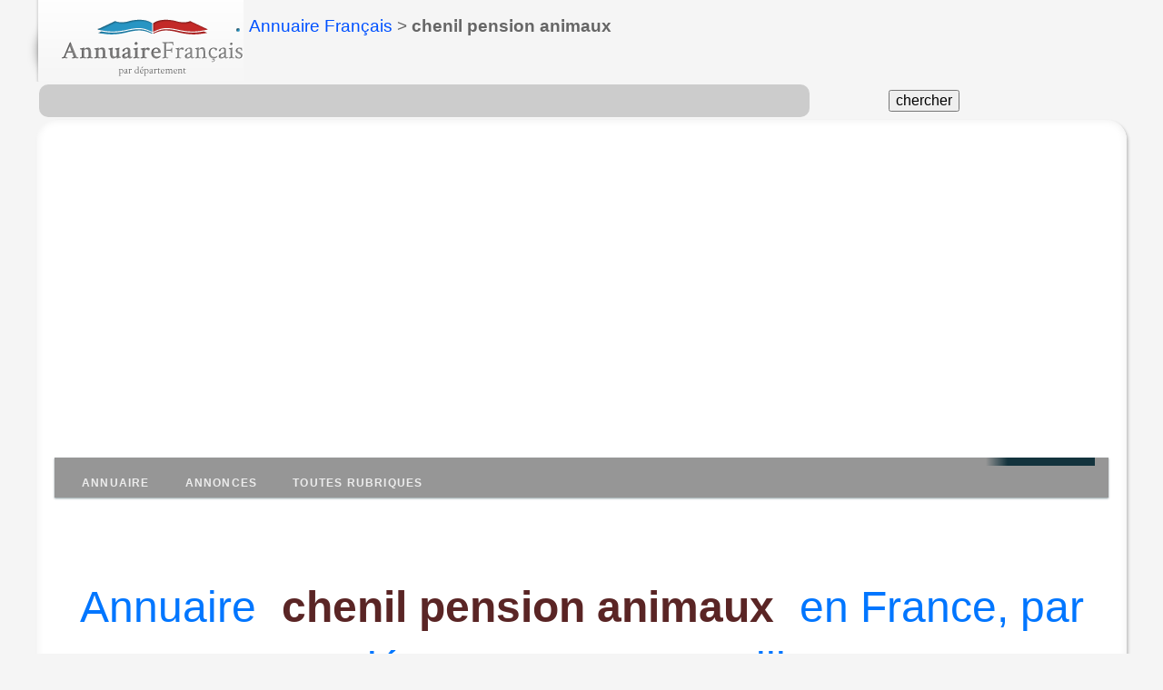

--- FILE ---
content_type: text/html
request_url: https://www.annuairefrancais.fr/chenil-pension-animaux/index.html
body_size: 3602
content:
<!DOCTYPE html>
<html lang="fr">
 <head>
 <meta http-equiv="content-type" content="text/html; charset=UTF-8">
 <!--[if IE 6]><html id="ie6" lang="fr-FR"><![endif]-->
 <!--[if IE 7]><html id="ie7" lang="fr-FR"><![endif]-->
 <!--[if IE 8]><html id="ie8" lang="fr-FR"><![endif]-->
 <!--[if !IE]> <!-->
 <!--<![endif]-->
<link rel="dns-prefetch" href="https://0l.annuairefrancais.fr/">
<link rel="dns-prefetch" href="https://pagead2.googlesyndication.com/">
<link rel="dns-prefetch" href="https://ajax.googleapis.com/">
<link rel="dns-prefetch" href="https://cdnjs.cloudflare.com/">
<link rel="dns-prefetch" href="https://ssl.google-analytics.com/">

<title>Chenil et pension pour animaux (chien ou chat) : annuairefrancais.fr</title>
<meta name="viewport" content="initial-scale=1.0, user-scalable=yes" />
<meta name="description" content="Toutes les bonnes adresses de Chenil et pension pour animaux (chien ou chat)  en France, par département, par communes,  (accueil) et près de chez vous. Retrouvez facilement les sites internet de l'activité de chenil pension animaux de la catégorie Animaux de compagnie accueil.">
<meta name="keywords" content="chenil pension animaux  en France, par département, par communes, , chenil, chien, chat, pension animaux, hotel pour chien ,gardiennage chat ,garderie chien ,adopter un chien ,">
<link rel="canonical" href="https://www.annuairefrancais.fr/chenil-pension-animaux/" />
<link rel="stylesheet" href="https://0l.annuairefrancais.fr/styles_pro_2020_4.css" media="all" />

<!-- Google tag (gtag.js) -->
<script async src="https://www.googletagmanager.com/gtag/js?id=G-RVZZH2EHPD" type="709490c734cc319d30a4b29e-text/javascript"></script>
<script type="709490c734cc319d30a4b29e-text/javascript">
  window.dataLayer = window.dataLayer || [];
  function gtag(){dataLayer.push(arguments);}
  gtag('js', new Date());

  gtag('config', 'G-RVZZH2EHPD');
</script>
</head>
<body class="">
<div class="box">
<div id="head">
<p id="logo">
<a href="https://www.annuairefrancais.fr" title="Retour a l'accueil"><img src="https://0l.annuairefrancais.fr/img/logo.png" alt="Annuaire Francais :  " width="200" height="64" /></a>
</p>
<div id="soc-fil">
 <p class="sread">Vous vous trouvez ici :</p>
<ul id="ariane">
<li class="first"><a href="https://www.annuairefrancais.fr">Annuaire Français</a> &gt; <strong>chenil pension animaux</strong></a></li></ul>

</div>
</div>
</div>
<form id="chercher" method="get" action="https://www.premsgo.fr/?q="><table width="100%" border="0"><tr><td>
<input name="q" type="text" class="formulaire" id="q" maxlength="80" /></td><td>
<input type="submit" value="chercher" style="font: Verdana; float: none; font-size: 16px;" />
</td></tr></table></form>
<div id="main2">
<div id="content2">

<nav id="menu">
 <ul id="menu-closed">
 <li><a href="https://www.annuairefrancais.fr">Annuaire</a></li>
 <li><a href="#annonces">Annonces</a></li>
 <li><a href="https://www.annuairefrancais.fr/rubriques.html">Toutes Rubriques</a></li>
 <li><a href="#menu-closed">&#215; Close menu</a></li>
 <li><a href="#menu">&#9776; Menu</a></li>
 </ul>
</nav>


<h1>Annuaire <a href="https://www.annuairefrancais.fr/chenil-pension-animaux/index.html">chenil pension animaux</a> en France, par département et par ville</h1>
<div class="box">
<div id="onglet1" class="onglet1"><a name="annonces"><h3>Liste par département</h3></a>
<div class="inside"><p>&nbsp;</p> 
<h4><b>Bienvenue dans l'Annuaire Français et la catégorie chenil pension animaux.</b></h4>
Liste des <font class="plusgrand" style="text-shadow:black;color:redd;">chenil</font>s ou pensions d'animaux domestiques et autres ( en France, par département, par communes,  accueil), les refuges et organismes et association pour la garde ou la vente des animaux.
<p>&nbsp;</p>

        <div id="campagnes-haut"></div>
        <hr>
        <p><a href="https://www.annuairefrancais.fr/chenil-pension-animaux/24-dordogne-dept/index.html">24 Dordogne</a><br><br>
<a href="https://www.annuairefrancais.fr/chenil-pension-animaux/29-finistere-dept/index.html">29 Finist&egrave;re</a><br><br>
<a href="https://www.annuairefrancais.fr/chenil-pension-animaux/33-gironde-dept/index.html">33 Gironde</a><br><br>
<a href="https://www.annuairefrancais.fr/chenil-pension-animaux/59-nord-dept/index.html">59 Nord</a><br><br>
<a href="https://www.annuairefrancais.fr/chenil-pension-animaux/62-pas-de-calais-dept/index.html">62 Pas de Calais</a><br><br>
<a href="https://www.annuairefrancais.fr/chenil-pension-animaux/67-bas-rhin-dept/index.html">67 Bas Rhin</a><br><br>
<a href="https://www.annuairefrancais.fr/chenil-pension-animaux/88-vosges-dept/index.html">88 Vosges</a><br><br>

</p>

<p>&nbsp;</p>

        <!--TAGPUBHAUT-->
        <p></p>
        <hr>
        <!--TAGPUBHAUT-->

        <div id="part_extended" class="main_parts"><!-- .an_item -->
          <p></p>

</div>
</div>
</div>

<div id="onglet6" class="onglet1"><h3>Liste des villes</h3>
<p>&nbsp;</p>

       <p>Voir aussi les rubriques proches :  <span class="vauss"><a href="https://www.annuairefrancais.fr/aliment-animal/index.html" class="vauss">aliment animal</a> , <a href="https://www.annuairefrancais.fr/animalerie/index.html" class="vauss">animaleries</a> , <a href="https://www.annuairefrancais.fr/animaux-refuge/index.html" class="vauss">animaux refuges</a> , <a href="https://www.annuairefrancais.fr/aquarium-vivarium/index.html" class="vauss">aquariums vivarium</a> , <a href="https://www.annuairefrancais.fr/toilettage-animaux/index.html" class="vauss">toilettage animaux</a> , <a href="https://www.annuairefrancais.fr/veterinaire/index.html" class="vauss">veterinaires</a> , </span></p>
       <p>&nbsp;</p>
       <p>Actualités chenil pension animaux</p>
        <p></p> 
                 <hr>
<p><br><br>
24 : <a href="https://www.annuairefrancais.fr/chenil-pension-animaux/bosset/index.html">Bosset</a> | <br><br>
29 : <a href="https://www.annuairefrancais.fr/chenil-pension-animaux/ergue-gaberic/index.html">Ergu&eacute;-Gab&eacute;ric</a> | <br><br>
33 : <a href="https://www.annuairefrancais.fr/chenil-pension-animaux/merignac/index.html">M&eacute;rignac</a> | <br><br>
59 : <a href="https://www.annuairefrancais.fr/chenil-pension-animaux/santes/index.html">Santes</a> | <a href="https://www.annuairefrancais.fr/chenil-pension-animaux/sailly-lez-lannoy/index.html">Sailly-lez-Lannoy</a> | <a href="https://www.annuairefrancais.fr/chenil-pension-animaux/59-nord-dept/toutes-villes.html">Toutes villes...</a> | <br><br>
62 : <a href="https://www.annuairefrancais.fr/chenil-pension-animaux/tangry/index.html">Tangry</a> | <br><br>
67 : <a href="https://www.annuairefrancais.fr/chenil-pension-animaux/kogenheim/index.html">Kogenheim</a> | <br><br>
88 : <a href="https://www.annuairefrancais.fr/chenil-pension-animaux/girancourt/index.html">Girancourt</a> | </p>

</div>
<script async src="https://pagead2.googlesyndication.com/pagead/js/adsbygoogle.js" type="709490c734cc319d30a4b29e-text/javascript"></script>
<!-- GrThema_horiz2020R -->
<ins class="adsbygoogle"
     style="display:block"
     data-ad-client="ca-pub-1735547290293212"
     data-ad-slot="8097414118"
     data-ad-format="link"
     data-full-width-responsive="true"></ins>
<script type="709490c734cc319d30a4b29e-text/javascript">
     (adsbygoogle = window.adsbygoogle || []).push({});
</script>
</div>


</div>
<p>&nbsp;</p>
<div>
<h2>Quelques données sur l'activité de chenil pension animaux : </h2>
<p><h3>chenil pension animaux ? Définition : </h3></p>
<p></p>

<p><h3>Statistiques sur le sujet de "chenil pension animaux" :</h3></p>
<p>

Selon l’Observatoire économique des établissements animaliers de 2019, en France, il y a 5100 établissements animaliers, dont 2910 chenils et gîtes pour animaux, 1290 cabinets vétérinaires et 900 pensionnaires. Le secteur est majoritairement géré par des indépendants, et les entreprises à caractère non agricole représentent 4% des acteurs connus. Les domaines d'activité de "chenil-pension-animaux" concernés en France sont la santé et le bien-être animal, les produits pour animaux de compagnie, l'élevage, le dressage, le transport, la formation et la garde des animaux.</p>
<p>&nbsp;</p>
</div>
<hr>
<p>
<form id="chercher" method="get" action="https://www.premsgo.fr/?q="><table width="100%" border="0"><tr><td>
<input name="q" type="text" class="formulaire" id="q" maxlength="80" /></td><td>
<input type="submit" value="chercher" style="font: Verdana; float: none; font-size: 16px;" />
</td></tr></table></form>
</p>

</div>

<!-- #footer -->
    <div id="foot"> <img src="https://0l.annuairefrancais.fr/img/dauphin.png" alt="Nom de code : Dauphin"
        height="20"
        width="28">
      <img src="https://0l.annuairefrancais.fr/img/logo-gris.png" alt="" id="logo2"
        height="41"
        width="153">
      <p>Copyrigth 1996 - 2024 Société Nouvelle de l'Annuaire Francais S.A.S <br>
        L'Annuaire Français par Département™ Marque déposée auprès de l'INPI.<br>
        <a href="https://www.annuairefrancais.fr/conditions_generales_utilisation.html">Conditions
          Générales</a> | <a href="https://www.annuairefrancais.fr/societe_nouvelle_annuaire_francais.html">À
          propos de la société</a> | <a href="https://www.annuairefrancais.fr/publicite_regie.html">Publicité</a> | <a href="https://www.annuairefrancais.fr/donnees-personnelles-privacy-CNIL.html">Données personnelles Privacy CNIL.</a> | <a href="https://www.annuairefrancais.fr/donnees-personnelles-privacy-CNIL.html">Suppression et Liste Rouge.</a> |<a href="https://www.annuairefrancais.fr/mentions_legales.html">mentions
          légales</a> | <a href="https://www.annuairefrancais.fr/contact.html">contact</a>&nbsp;
        | <a href="https://www.annuairefrancais.fr/recrutement_offre_emploi.html">recrutement</a>&nbsp;|<a
          href="https://www.annuairefrancais.fr/partenariats.html">Agences
          web partenariat</a></p>
      <p>Si vous ne souhaitez plus être diffusé dans l'Annuaire Français, vous
        devez effectuer une demande auprès de l'INSEE pour être en liste rouge
        en suivant ce lien : <a href="https://www.annuairefrancais.fr/donnees-personnelles-privacy-CNIL.html">https://www.insee.fr/fr/information/1302169?question=diffusion&amp;reponse=3525</a></p>
    </div></div>
    <!-- #foot -->
    <script type="709490c734cc319d30a4b29e-text/javascript" src="https://ajax.googleapis.com/ajax/libs/jquery/1.6.2/jquery.min.js"></script>
    <script type="709490c734cc319d30a4b29e-text/javascript" src="https://0l.annuairefrancais.fr/js/global.js"></script>
    <script src="https://cdnjs.cloudflare.com/ajax/libs/handlebars.js/4.0.11/handlebars.min.js" integrity="sha256-+JMHsXRyeTsws/tzbIh5YHQxRdKCuNjmvNcTFtY6DLc=" crossorigin="anonymous" type="709490c734cc319d30a4b29e-text/javascript"></script>
    <script type="709490c734cc319d30a4b29e-text/javascript" src="https://0l.annuairefrancais.fr/campagnes/campagne3.js"></script>
     

<!-- Google tag (gtag.js) -->




<script src="https://0l.annuairefrancais.fr/assets/js/jquery.min.js" type="709490c734cc319d30a4b29e-text/javascript"></script>
<script src="https://0l.annuairefrancais.fr/assets/js/global.min.js" type="709490c734cc319d30a4b29e-text/javascript"></script>
    <!--SCRIPT-CAMPAGNES-->

<script type="709490c734cc319d30a4b29e-text/javascript">
// Cookie Consent code
window.addEventListener("load", function() {
window.cookieconsent.initialise({
 "elements": {
 "message": '<span id="cookieconsent:desc" class="cc-message"><span class="fa fa-info"></span>{{message}}</span>',
 "close": '<span aria-label="dismiss cookie message" tabindex="0" class="cc-close">{{close}}</span>',

 },
 "content": {
 "message": "Les cookies nous permettent de personnaliser le contenu et les annonces, d'offrir des fonctionnalités relatives aux médias sociaux et d'analyser notre trafic. Nous partageons également des informations sur l'utilisation de notre site avec nos partenaires de médias sociaux, de publicité et d'analyse",
 "theme":"light-bottom", "dismiss": "accepter et actualisez la page x",
 "link": "Plus d'infos",
 "href": "https://www.cnil.fr/vos-droits/vos-traces/les-cookies/",
 "close": '<span aria-label="dismiss cookie message" tabindex="0" class="cc-close">{{close}}</span>',
 }
});
});
 </script><!-- End Cookie Consent plugin -->
  <script src="/cdn-cgi/scripts/7d0fa10a/cloudflare-static/rocket-loader.min.js" data-cf-settings="709490c734cc319d30a4b29e-|49" defer></script></body>
</html>



--- FILE ---
content_type: text/html; charset=utf-8
request_url: https://www.google.com/recaptcha/api2/aframe
body_size: 269
content:
<!DOCTYPE HTML><html><head><meta http-equiv="content-type" content="text/html; charset=UTF-8"></head><body><script nonce="KD14mzIVPq0mLvNXpj7wfw">/** Anti-fraud and anti-abuse applications only. See google.com/recaptcha */ try{var clients={'sodar':'https://pagead2.googlesyndication.com/pagead/sodar?'};window.addEventListener("message",function(a){try{if(a.source===window.parent){var b=JSON.parse(a.data);var c=clients[b['id']];if(c){var d=document.createElement('img');d.src=c+b['params']+'&rc='+(localStorage.getItem("rc::a")?sessionStorage.getItem("rc::b"):"");window.document.body.appendChild(d);sessionStorage.setItem("rc::e",parseInt(sessionStorage.getItem("rc::e")||0)+1);localStorage.setItem("rc::h",'1768991359361');}}}catch(b){}});window.parent.postMessage("_grecaptcha_ready", "*");}catch(b){}</script></body></html>

--- FILE ---
content_type: application/javascript
request_url: https://0l.annuairefrancais.fr/js/global.js
body_size: 509
content:
/**
	by CreativeJuiz
*/

window.jQuery || document.write('\x3Cscript src="http://0.annuairefrancais.fr/js/jq.min.js" type="text/javascript">\x3C/script>');
	
$(document).ready(function(){
	
	// équilibrage
	if($('.col_coor').length>0) {
		
		$('.an_item').each(function(){
			var $col1 = $(this).find('.col_main');
			var $col2 = $(this).find('.col_coor');
			var fst = $col1.height();
			var scd = $col2.height();
			
			if (fst>scd) $col2.css('height', fst+'px');
			else if (fst<scd) $col1.css('height', scd+'px');
		});
	}
	
	
	// ad panel
	if($("#part_extended .col_main").length >0) {
		var $father = $('#part_extended');
		$(".an_item",$father).each(function(){
			var uniqid = $(this).attr('id');
			if(uniqid){
				
				// construction
				var $main = $(this).find('.col_main');
				$main.append('<div class="ad_panel"></div>');
				$(this).append('<a href="#" class="ad_btn">Publicité</a>');
				
				var init_x_pos = $main.width()+25;
				
				// styles
				$main.css({
					'overflow':'hidden',
					'position':'relative'
				});
				$main.find('.ad_panel').css({
					'position'		: 'absolute',
					'top' : '0',
					'left' : '-'+init_x_pos+'px',
					'height' 		: 12+$main.height()+'px',
					'background' 	: '#2ba6cc',
					'width' 		: 6+$main.width()+'px',
					'color' 		: 'white',
					'padding' 		: '5px 12px',
					'cursor'		: 'pointer'
				});
				
				
				// actions
				$main.find('.ad_panel').live('click', function(){
					// chargement
					$(this).load("http://pro.annuairefrancais.fr/ads/a"+uniqid+".html", function(response, status, xhr) {
						if (status == "error") {
							var msg = "ID : "+uniqid+" - Erreur AJAX : "+xhr.status+" - Statut texte : "+ xhr.statusText;
							$("body").append("<div aria-hidden='true' style='display:none;'>"+msg+"</div>" );
						}
					});
					
					// animation + classes
					$('.ad_panel').removeClass('opened').stop(true,true).animate({'left':'-'+init_x_pos+'px'},300);
					$(this).stop(true,true).animate({'left':'0px'},300);
					$(this).addClass('opened');
					return false;
				});
				$main.find('.opened').live('click', function(){
					$(this).stop(true,true).animate({'left':'-'+init_x_pos+'px'},300);
					$(this).removeClass('opened');
					return false;
				});
				
				$(this).find(".ad_btn").click(function(){
					$main.find('.ad_panel').trigger('click');
					return false;
				});
				
			}
			
		});
	}
});
